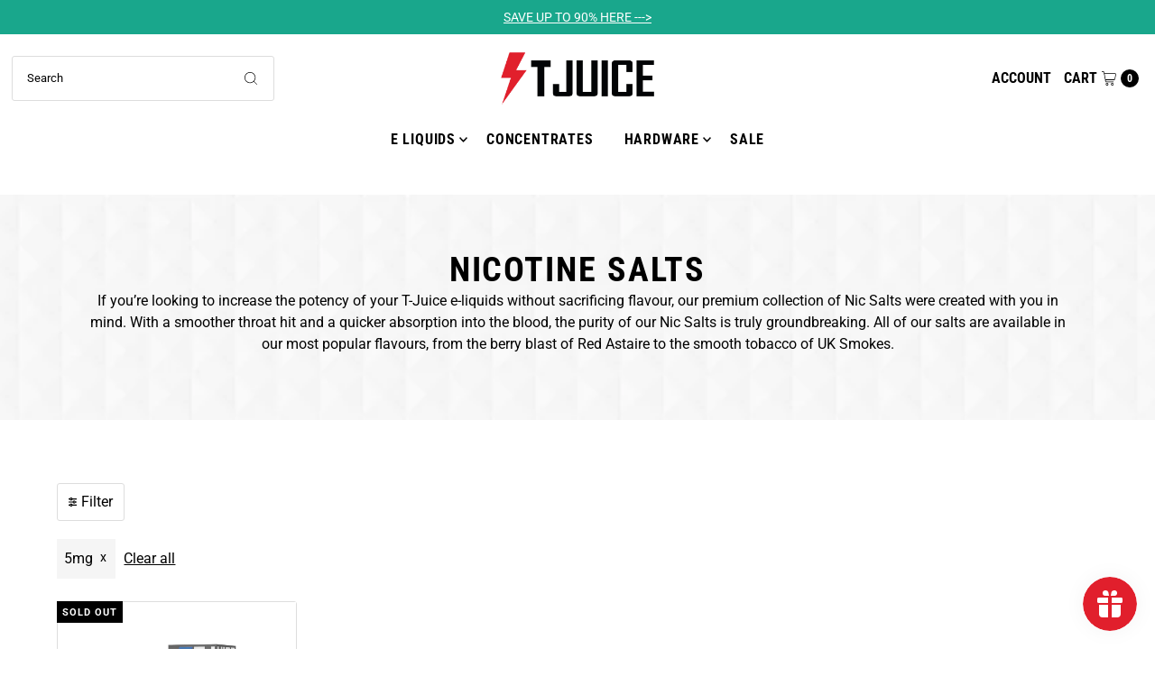

--- FILE ---
content_type: text/css
request_url: https://www.t-juice.com/cdn/shop/t/9/assets/custom.css?v=181530144325208285351673958026
body_size: -566
content:
.gridlock .row, 
.site-wrap__container .shopify-policy__container { 
  max-width: 1400px; 
}
.site-wrap__container .shopify-policy__container { 
  padding-bottom: calc(var(--section-padding) / 2); 
}
body.product .icn {
  position: relative;  
}